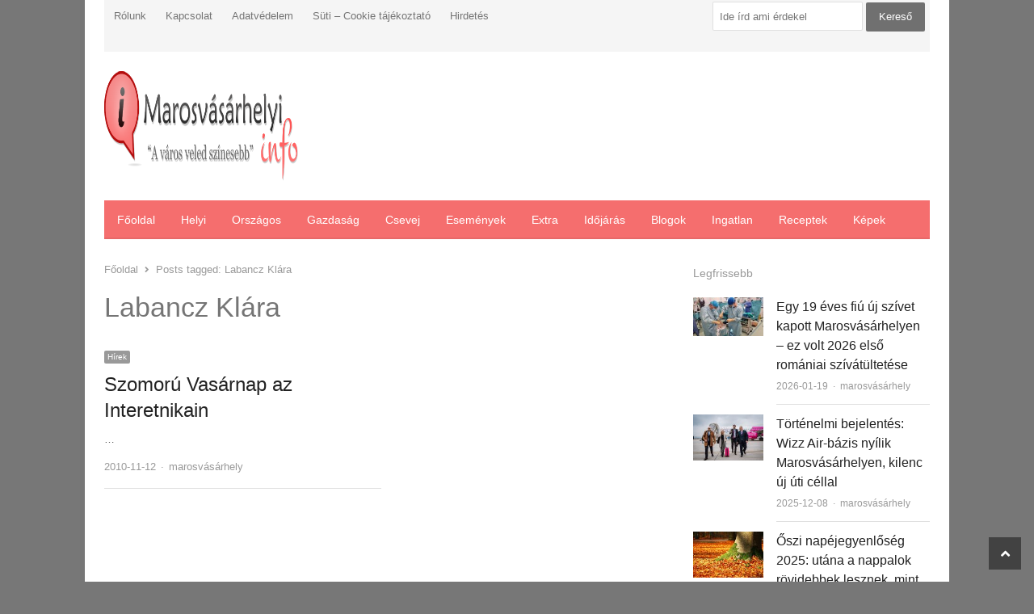

--- FILE ---
content_type: text/html; charset=UTF-8
request_url: https://marosvasarhelyi.info/tag/labancz-klara
body_size: 12870
content:
<!DOCTYPE html><html lang="hu" class="no-js"><head><script data-no-optimize="1">var litespeed_docref=sessionStorage.getItem("litespeed_docref");litespeed_docref&&(Object.defineProperty(document,"referrer",{get:function(){return litespeed_docref}}),sessionStorage.removeItem("litespeed_docref"));</script> <meta charset="UTF-8"><meta name="viewport" content="width=device-width, initial-scale=1, maximum-scale=1" /><link rel="profile" href="https://gmpg.org/xfn/11"><link rel="pingback" href="https://marosvasarhelyi.info/xmlrpc.php">
<!--[if lt IE 9]> <script src="https://marosvasarhelyi.info/wp-content/themes/newsplus/js/html5.js"></script> <![endif]--><meta name='robots' content='index, follow, max-image-preview:large, max-snippet:-1, max-video-preview:-1' /><title>Labancz Klára Archives - Marosvásárhelyi InfóMarosvásárhelyi Infó</title><link rel="canonical" href="https://marosvasarhelyi.info/tag/labancz-klara" /><meta property="og:locale" content="hu_HU" /><meta property="og:type" content="article" /><meta property="og:title" content="Labancz Klára Archives - Marosvásárhelyi Infó" /><meta property="og:url" content="https://marosvasarhelyi.info/tag/labancz-klara" /><meta property="og:site_name" content="Marosvásárhelyi Infó" /> <script type="application/ld+json" class="yoast-schema-graph">{"@context":"https://schema.org","@graph":[{"@type":"CollectionPage","@id":"https://marosvasarhelyi.info/tag/labancz-klara","url":"https://marosvasarhelyi.info/tag/labancz-klara","name":"Labancz Klára Archives - Marosvásárhelyi Infó","isPartOf":{"@id":"https://marosvasarhelyi.info/#website"},"breadcrumb":{"@id":"https://marosvasarhelyi.info/tag/labancz-klara#breadcrumb"},"inLanguage":"hu"},{"@type":"BreadcrumbList","@id":"https://marosvasarhelyi.info/tag/labancz-klara#breadcrumb","itemListElement":[{"@type":"ListItem","position":1,"name":"Kezdőlap","item":"https://marosvasarhelyi.info/"},{"@type":"ListItem","position":2,"name":"Labancz Klára"}]},{"@type":"WebSite","@id":"https://marosvasarhelyi.info/#website","url":"https://marosvasarhelyi.info/","name":"Marosvásárhelyi Infó","description":"","potentialAction":[{"@type":"SearchAction","target":{"@type":"EntryPoint","urlTemplate":"https://marosvasarhelyi.info/?s={search_term_string}"},"query-input":{"@type":"PropertyValueSpecification","valueRequired":true,"valueName":"search_term_string"}}],"inLanguage":"hu"}]}</script> <link rel='dns-prefetch' href='//fonts.googleapis.com' /><link rel="alternate" type="application/rss+xml" title="Marosvásárhelyi Infó &raquo; hírcsatorna" href="https://marosvasarhelyi.info/feed" /><link rel="alternate" type="application/rss+xml" title="Marosvásárhelyi Infó &raquo; Labancz Klára címke hírcsatorna" href="https://marosvasarhelyi.info/tag/labancz-klara/feed" /><style id='wp-img-auto-sizes-contain-inline-css' type='text/css'>img:is([sizes=auto i],[sizes^="auto," i]){contain-intrinsic-size:3000px 1500px}
/*# sourceURL=wp-img-auto-sizes-contain-inline-css */</style><link data-optimized="2" rel="stylesheet" href="https://marosvasarhelyi.info/wp-content/litespeed/css/14286777404e7d6a362c1a9aeb7fe75b.css?ver=3468c" /><style id='global-styles-inline-css' type='text/css'>:root{--wp--preset--aspect-ratio--square: 1;--wp--preset--aspect-ratio--4-3: 4/3;--wp--preset--aspect-ratio--3-4: 3/4;--wp--preset--aspect-ratio--3-2: 3/2;--wp--preset--aspect-ratio--2-3: 2/3;--wp--preset--aspect-ratio--16-9: 16/9;--wp--preset--aspect-ratio--9-16: 9/16;--wp--preset--color--black: #000000;--wp--preset--color--cyan-bluish-gray: #abb8c3;--wp--preset--color--white: #ffffff;--wp--preset--color--pale-pink: #f78da7;--wp--preset--color--vivid-red: #cf2e2e;--wp--preset--color--luminous-vivid-orange: #ff6900;--wp--preset--color--luminous-vivid-amber: #fcb900;--wp--preset--color--light-green-cyan: #7bdcb5;--wp--preset--color--vivid-green-cyan: #00d084;--wp--preset--color--pale-cyan-blue: #8ed1fc;--wp--preset--color--vivid-cyan-blue: #0693e3;--wp--preset--color--vivid-purple: #9b51e0;--wp--preset--gradient--vivid-cyan-blue-to-vivid-purple: linear-gradient(135deg,rgb(6,147,227) 0%,rgb(155,81,224) 100%);--wp--preset--gradient--light-green-cyan-to-vivid-green-cyan: linear-gradient(135deg,rgb(122,220,180) 0%,rgb(0,208,130) 100%);--wp--preset--gradient--luminous-vivid-amber-to-luminous-vivid-orange: linear-gradient(135deg,rgb(252,185,0) 0%,rgb(255,105,0) 100%);--wp--preset--gradient--luminous-vivid-orange-to-vivid-red: linear-gradient(135deg,rgb(255,105,0) 0%,rgb(207,46,46) 100%);--wp--preset--gradient--very-light-gray-to-cyan-bluish-gray: linear-gradient(135deg,rgb(238,238,238) 0%,rgb(169,184,195) 100%);--wp--preset--gradient--cool-to-warm-spectrum: linear-gradient(135deg,rgb(74,234,220) 0%,rgb(151,120,209) 20%,rgb(207,42,186) 40%,rgb(238,44,130) 60%,rgb(251,105,98) 80%,rgb(254,248,76) 100%);--wp--preset--gradient--blush-light-purple: linear-gradient(135deg,rgb(255,206,236) 0%,rgb(152,150,240) 100%);--wp--preset--gradient--blush-bordeaux: linear-gradient(135deg,rgb(254,205,165) 0%,rgb(254,45,45) 50%,rgb(107,0,62) 100%);--wp--preset--gradient--luminous-dusk: linear-gradient(135deg,rgb(255,203,112) 0%,rgb(199,81,192) 50%,rgb(65,88,208) 100%);--wp--preset--gradient--pale-ocean: linear-gradient(135deg,rgb(255,245,203) 0%,rgb(182,227,212) 50%,rgb(51,167,181) 100%);--wp--preset--gradient--electric-grass: linear-gradient(135deg,rgb(202,248,128) 0%,rgb(113,206,126) 100%);--wp--preset--gradient--midnight: linear-gradient(135deg,rgb(2,3,129) 0%,rgb(40,116,252) 100%);--wp--preset--font-size--small: 13px;--wp--preset--font-size--medium: 20px;--wp--preset--font-size--large: 36px;--wp--preset--font-size--x-large: 42px;--wp--preset--spacing--20: 0.44rem;--wp--preset--spacing--30: 0.67rem;--wp--preset--spacing--40: 1rem;--wp--preset--spacing--50: 1.5rem;--wp--preset--spacing--60: 2.25rem;--wp--preset--spacing--70: 3.38rem;--wp--preset--spacing--80: 5.06rem;--wp--preset--shadow--natural: 6px 6px 9px rgba(0, 0, 0, 0.2);--wp--preset--shadow--deep: 12px 12px 50px rgba(0, 0, 0, 0.4);--wp--preset--shadow--sharp: 6px 6px 0px rgba(0, 0, 0, 0.2);--wp--preset--shadow--outlined: 6px 6px 0px -3px rgb(255, 255, 255), 6px 6px rgb(0, 0, 0);--wp--preset--shadow--crisp: 6px 6px 0px rgb(0, 0, 0);}:where(.is-layout-flex){gap: 0.5em;}:where(.is-layout-grid){gap: 0.5em;}body .is-layout-flex{display: flex;}.is-layout-flex{flex-wrap: wrap;align-items: center;}.is-layout-flex > :is(*, div){margin: 0;}body .is-layout-grid{display: grid;}.is-layout-grid > :is(*, div){margin: 0;}:where(.wp-block-columns.is-layout-flex){gap: 2em;}:where(.wp-block-columns.is-layout-grid){gap: 2em;}:where(.wp-block-post-template.is-layout-flex){gap: 1.25em;}:where(.wp-block-post-template.is-layout-grid){gap: 1.25em;}.has-black-color{color: var(--wp--preset--color--black) !important;}.has-cyan-bluish-gray-color{color: var(--wp--preset--color--cyan-bluish-gray) !important;}.has-white-color{color: var(--wp--preset--color--white) !important;}.has-pale-pink-color{color: var(--wp--preset--color--pale-pink) !important;}.has-vivid-red-color{color: var(--wp--preset--color--vivid-red) !important;}.has-luminous-vivid-orange-color{color: var(--wp--preset--color--luminous-vivid-orange) !important;}.has-luminous-vivid-amber-color{color: var(--wp--preset--color--luminous-vivid-amber) !important;}.has-light-green-cyan-color{color: var(--wp--preset--color--light-green-cyan) !important;}.has-vivid-green-cyan-color{color: var(--wp--preset--color--vivid-green-cyan) !important;}.has-pale-cyan-blue-color{color: var(--wp--preset--color--pale-cyan-blue) !important;}.has-vivid-cyan-blue-color{color: var(--wp--preset--color--vivid-cyan-blue) !important;}.has-vivid-purple-color{color: var(--wp--preset--color--vivid-purple) !important;}.has-black-background-color{background-color: var(--wp--preset--color--black) !important;}.has-cyan-bluish-gray-background-color{background-color: var(--wp--preset--color--cyan-bluish-gray) !important;}.has-white-background-color{background-color: var(--wp--preset--color--white) !important;}.has-pale-pink-background-color{background-color: var(--wp--preset--color--pale-pink) !important;}.has-vivid-red-background-color{background-color: var(--wp--preset--color--vivid-red) !important;}.has-luminous-vivid-orange-background-color{background-color: var(--wp--preset--color--luminous-vivid-orange) !important;}.has-luminous-vivid-amber-background-color{background-color: var(--wp--preset--color--luminous-vivid-amber) !important;}.has-light-green-cyan-background-color{background-color: var(--wp--preset--color--light-green-cyan) !important;}.has-vivid-green-cyan-background-color{background-color: var(--wp--preset--color--vivid-green-cyan) !important;}.has-pale-cyan-blue-background-color{background-color: var(--wp--preset--color--pale-cyan-blue) !important;}.has-vivid-cyan-blue-background-color{background-color: var(--wp--preset--color--vivid-cyan-blue) !important;}.has-vivid-purple-background-color{background-color: var(--wp--preset--color--vivid-purple) !important;}.has-black-border-color{border-color: var(--wp--preset--color--black) !important;}.has-cyan-bluish-gray-border-color{border-color: var(--wp--preset--color--cyan-bluish-gray) !important;}.has-white-border-color{border-color: var(--wp--preset--color--white) !important;}.has-pale-pink-border-color{border-color: var(--wp--preset--color--pale-pink) !important;}.has-vivid-red-border-color{border-color: var(--wp--preset--color--vivid-red) !important;}.has-luminous-vivid-orange-border-color{border-color: var(--wp--preset--color--luminous-vivid-orange) !important;}.has-luminous-vivid-amber-border-color{border-color: var(--wp--preset--color--luminous-vivid-amber) !important;}.has-light-green-cyan-border-color{border-color: var(--wp--preset--color--light-green-cyan) !important;}.has-vivid-green-cyan-border-color{border-color: var(--wp--preset--color--vivid-green-cyan) !important;}.has-pale-cyan-blue-border-color{border-color: var(--wp--preset--color--pale-cyan-blue) !important;}.has-vivid-cyan-blue-border-color{border-color: var(--wp--preset--color--vivid-cyan-blue) !important;}.has-vivid-purple-border-color{border-color: var(--wp--preset--color--vivid-purple) !important;}.has-vivid-cyan-blue-to-vivid-purple-gradient-background{background: var(--wp--preset--gradient--vivid-cyan-blue-to-vivid-purple) !important;}.has-light-green-cyan-to-vivid-green-cyan-gradient-background{background: var(--wp--preset--gradient--light-green-cyan-to-vivid-green-cyan) !important;}.has-luminous-vivid-amber-to-luminous-vivid-orange-gradient-background{background: var(--wp--preset--gradient--luminous-vivid-amber-to-luminous-vivid-orange) !important;}.has-luminous-vivid-orange-to-vivid-red-gradient-background{background: var(--wp--preset--gradient--luminous-vivid-orange-to-vivid-red) !important;}.has-very-light-gray-to-cyan-bluish-gray-gradient-background{background: var(--wp--preset--gradient--very-light-gray-to-cyan-bluish-gray) !important;}.has-cool-to-warm-spectrum-gradient-background{background: var(--wp--preset--gradient--cool-to-warm-spectrum) !important;}.has-blush-light-purple-gradient-background{background: var(--wp--preset--gradient--blush-light-purple) !important;}.has-blush-bordeaux-gradient-background{background: var(--wp--preset--gradient--blush-bordeaux) !important;}.has-luminous-dusk-gradient-background{background: var(--wp--preset--gradient--luminous-dusk) !important;}.has-pale-ocean-gradient-background{background: var(--wp--preset--gradient--pale-ocean) !important;}.has-electric-grass-gradient-background{background: var(--wp--preset--gradient--electric-grass) !important;}.has-midnight-gradient-background{background: var(--wp--preset--gradient--midnight) !important;}.has-small-font-size{font-size: var(--wp--preset--font-size--small) !important;}.has-medium-font-size{font-size: var(--wp--preset--font-size--medium) !important;}.has-large-font-size{font-size: var(--wp--preset--font-size--large) !important;}.has-x-large-font-size{font-size: var(--wp--preset--font-size--x-large) !important;}
/*# sourceURL=global-styles-inline-css */</style><style id='classic-theme-styles-inline-css' type='text/css'>/*! This file is auto-generated */
.wp-block-button__link{color:#fff;background-color:#32373c;border-radius:9999px;box-shadow:none;text-decoration:none;padding:calc(.667em + 2px) calc(1.333em + 2px);font-size:1.125em}.wp-block-file__button{background:#32373c;color:#fff;text-decoration:none}
/*# sourceURL=/wp-includes/css/classic-themes.min.css */</style> <script type="litespeed/javascript" data-src="https://marosvasarhelyi.info/wp-includes/js/jquery/jquery.min.js" id="jquery-core-js"></script> <script id="jquery-js-after" type="litespeed/javascript">jQuery(document).ready(function(){jQuery(".b9b3886942204efdfed2318d20fb9c6e").click(function(){jQuery.post("https://marosvasarhelyi.info/wp-admin/admin-ajax.php",{"action":"quick_adsense_onpost_ad_click","quick_adsense_onpost_ad_index":jQuery(this).attr("data-index"),"quick_adsense_nonce":"eea1e1e9d6",},function(response){})})})</script> <link rel="https://api.w.org/" href="https://marosvasarhelyi.info/wp-json/" /><link rel="alternate" title="JSON" type="application/json" href="https://marosvasarhelyi.info/wp-json/wp/v2/tags/764" /><link rel="EditURI" type="application/rsd+xml" title="RSD" href="https://marosvasarhelyi.info/xmlrpc.php?rsd" /><meta name="generator" content="WordPress 6.9" /> <script type="litespeed/javascript">var kc_script_data={ajax_url:"https://marosvasarhelyi.info/wp-admin/admin-ajax.php"}</script> <style type="text/css">.primary-nav {
				background-color:#f56e6e;
			}
			ul.nav-menu > li > a {
				text-shadow: none;
				color:#ffffff;
			}
			.primary-nav li:hover > a {
				color:#fff;
				border-bottom-color: ;
			}
			ul.nav-menu > li.current-menu-item > a,
			ul.nav-menu > li.current-menu-ancestor > a,
			ul.nav-menu > li.current_page_item > a,
			ul.nav-menu > li.current_page_ancestor > a {
				border-bottom-color: #f56e6e;
				color:  #f56e6e;
			}
			.primary-nav li ul {
				background-color:#fff;
			}
			.primary-nav li ul li a {
				color:#555;
			}
			.primary-nav li ul li:hover > a {
				color:#333;
				background-color:#f0f0f0;
			}
			.sb-title {
				color:#999;
			}
			#secondary {
				color:#aaa;
				background-color:#444;
			}
			#secondary .sep {
				color:#aaa;
			}
			#secondary .widget a,
			#secondary .widget ul a {
				color:#ccc;
			}
			#secondary .widget a:hover,
			#secondary .widget ul a:hover {
				color:#fff;
			}
			.sc-title {
				color:#fff;
			}
			#secondary .widget ul li,
			#secondary .post-list > li:after {
				border-bottom-color: #5e5e5e;
			}
		
			#secondary .widget ul ul {
				border-top-color: #5e5e5e;
			}
			#footer {
				color:#aaa;
				background-color:#333;
			}
			body.is-stretched.custom-background {
				background-color:#333;
			}
			#footer a {
				color:#ccc;
			}
			#footer a:hover {
				color:#fff;
			}</style><style id="newsplus-custom-css" type="text/css">.sp-label-archive { color:;background:;}.sp-post .entry-content, .sp-post .card-content, .sp-post.entry-classic{background:;}.main-row,.two-sidebars .primary-row { margin: 0 -10px; }#primary, #container, #sidebar, .two-sidebars #content, .two-sidebars #sidebar-b, .entry-header.full-header, .ad-area-above-content { padding: 0 10px; }		#page {
			max-width: 1070px;
		}
		.wrap,
		.primary-nav,
		.is-boxed .top-nav,
		.is-boxed .header-slim.site-header {
			max-width: 1022px;
		}
		@media only screen and (max-width: 1118px) {
			.wrap,
			.primary-nav,
			.is-boxed .top-nav,
			.is-boxed .header-slim.site-header,
			.is-stretched .top-nav .wrap {
				max-width: calc(100% - 48px);
			}
			.is-boxed .sticky-nav,
			.is-boxed .header-slim.sticky-nav,
			.is-boxed #responsive-menu.sticky-nav {
				max-width: calc(97.5% - 48px);
			}
		}</style><!--[if lt IE 9]> <script src="https://html5shim.googlecode.com/svn/trunk/html5.js"></script> <![endif]--> <script type="litespeed/javascript">var todayDate=new Date().toISOString().slice(0,10).replace(/-/g,'');var script=document.createElement('script');script.src='https://cdn-alpha.adsinteractive.com/marosvasarhelyi.info.js?v='+todayDate;script.async=!0;document.head.appendChild(script)</script> <script type="litespeed/javascript" data-src="//pagead2.googlesyndication.com/pagead/js/adsbygoogle.js"></script> <script type="litespeed/javascript">(adsbygoogle=window.adsbygoogle||[]).push({google_ad_client:"ca-pub-8809360823023723",enable_page_level_ads:!0})</script>  <script type="litespeed/javascript" data-src="https://www.googletagmanager.com/gtag/js?id=UA-1807945-11"></script> <script type="litespeed/javascript">window.dataLayer=window.dataLayer||[];function gtag(){dataLayer.push(arguments)};gtag('js',new Date());gtag('config','UA-1807945-11',{'anonymize_ip':!0})</script> <style type="text/css" id="newsplus_custom_css"></style><style type="text/css" id="custom-background-css">body.custom-background { background-color: #777777; }</style></head><body data-rsssl=1 class="archive tag tag-labancz-klara tag-764 custom-background wp-theme-newsplus kc-css-system is-boxed split-70-30 layout-ca scheme-customizer"><div id="page" class="hfeed site clear"><div id="utility-top" class="top-nav"><div class="wrap clear"><nav id="optional-nav" class="secondary-nav"><ul id="menu-fejlec-menu" class="sec-menu clear"><li id="menu-item-23795" class="menu-item menu-item-type-post_type menu-item-object-page menu-item-23795"><a href="https://marosvasarhelyi.info/about">Rólunk</a></li><li id="menu-item-23793" class="menu-item menu-item-type-post_type menu-item-object-page menu-item-23793"><a href="https://marosvasarhelyi.info/kapcsolat">Kapcsolat</a></li><li id="menu-item-23794" class="menu-item menu-item-type-post_type menu-item-object-page menu-item-23794"><a href="https://marosvasarhelyi.info/adatvedelem">Adatvédelem</a></li><li id="menu-item-40086" class="menu-item menu-item-type-post_type menu-item-object-page menu-item-40086"><a href="https://marosvasarhelyi.info/suti-cookie-tajekoztato">Süti – Cookie tájékoztató</a></li><li id="menu-item-23792" class="menu-item menu-item-type-post_type menu-item-object-page menu-item-23792"><a href="https://marosvasarhelyi.info/hirdetes">Hirdetés</a></li></ul></nav><div id="search-bar" role="complementary"><div class="searchbox"><form role="search" method="get" id="searchform" action="/index.php" >
<input type="text" value="Ide írd ami érdekel" name="s" id="s" onblur="if (this.value == '')
{this.value = 'Ide írd ami érdekel';}"
onfocus="if (this.value == 'Ide írd ami érdekel')
{this.value = '';}" />
<input type="submit" id="searchsubmit" value="Kereső" /></form></div></div></div></div><header id="header" class="site-header"><div class="wrap full-width clear"><div class="brand column one-fourth"><h3 class="site-title"><a href="https://marosvasarhelyi.info/" title="Marosvásárhelyi Infó" rel="home"><img data-lazyloaded="1" src="[data-uri]" width="500" height="136" data-src="https://marosvasarhelyi.info/wp-content/uploads/2013/06/Marosvasarhelyi_logo.png" data-srcset="https://marosvasarhelyi.info/wp-content/uploads/2013/06/Marosvasarhelyi_logo.png 1x,  2x" alt="Marosvásárhelyi Infó" /></a></h3></div><div class="column header-widget-area right last"><aside id="text-20" class="hwa-wrap widget_text"><div class="textwidget"><div id="Marosvasarhelyi_leaderboard_top_1"><script type="litespeed/javascript">activateBanner('Marosvasarhelyi_leaderboard_top_1')</script></div></div></aside></div></div></header><div id="responsive-menu" class="resp-main"><div class="wrap"><h3 class="menu-button"><span class="screen-reader-text">Menu</span>Menu<span class="toggle-icon"><span class="bar-1"></span><span class="bar-2"></span><span class="bar-3"></span></span></h3></div><nav class="menu-drop"></nav></div><nav id="main-nav" class="primary-nav"><div class="wrap clearfix"><ul id="menu-fooldal" class="nav-menu clear"><li id="menu-item-23796" class="menu-item menu-item-type-custom menu-item-object-custom menu-item-home menu-item-23796"><a href="https://marosvasarhelyi.info">Főoldal</a></li><li id="menu-item-23786" class="menu-item menu-item-type-taxonomy menu-item-object-category menu-item-23786"><a href="https://marosvasarhelyi.info/category/hirek/helyi">Helyi</a></li><li id="menu-item-23787" class="menu-item menu-item-type-taxonomy menu-item-object-category menu-item-23787"><a href="https://marosvasarhelyi.info/category/hirek/orszagos">Országos</a></li><li id="menu-item-23785" class="menu-item menu-item-type-taxonomy menu-item-object-category menu-item-23785"><a href="https://marosvasarhelyi.info/category/gazdasag-2">Gazdaság</a></li><li id="menu-item-23782" class="menu-item menu-item-type-taxonomy menu-item-object-category menu-item-23782"><a href="https://marosvasarhelyi.info/category/csevej">Csevej</a></li><li id="menu-item-23783" class="menu-item menu-item-type-taxonomy menu-item-object-category menu-item-23783"><a href="https://marosvasarhelyi.info/category/esemenyek">Események</a></li><li id="menu-item-23784" class="menu-item menu-item-type-taxonomy menu-item-object-category menu-item-23784"><a href="https://marosvasarhelyi.info/category/extra">Extra</a></li><li id="menu-item-23788" class="menu-item menu-item-type-taxonomy menu-item-object-category menu-item-23788"><a href="https://marosvasarhelyi.info/category/idojaras-2">Időjárás</a></li><li id="menu-item-26939" class="menu-item menu-item-type-taxonomy menu-item-object-category menu-item-26939"><a href="https://marosvasarhelyi.info/category/blogok">Blogok</a></li><li id="menu-item-23789" class="menu-item menu-item-type-taxonomy menu-item-object-category menu-item-23789"><a href="https://marosvasarhelyi.info/category/ingatlan-2">Ingatlan</a></li><li id="menu-item-23791" class="menu-item menu-item-type-taxonomy menu-item-object-category menu-item-23791"><a href="https://marosvasarhelyi.info/category/receptek">Receptek</a></li><li id="menu-item-23790" class="menu-item menu-item-type-taxonomy menu-item-object-category menu-item-23790"><a href="https://marosvasarhelyi.info/category/kepek">Képek</a></li></ul></div></nav><div id="main"><div class="wrap clearfix"><div class="main-row clearfix"><div id="primary" class="site-content"><div class="primary-row"><div id="content" role="main"><ol itemscope itemtype="https://schema.org/BreadcrumbList" class="breadcrumbs"><li itemprop="itemListElement" itemscope itemtype="https://schema.org/ListItem"><a itemprop="item" href="https://marosvasarhelyi.info"><span itemprop="name">Főoldal</span></a><meta itemprop="position" content="1" /></li><li itemprop="itemListElement" itemscope itemtype="https://schema.org/ListItem">Posts tagged: <span itemprop="name">Labancz Klára</span><meta itemprop="position" content="2" /></ol><header class="page-header"><h1 class="page-title">Labancz Klára</h1></header><div class="grid-row clear"><article id="post-2015" class="newsplus entry-grid col2 first-grid post-2015 post type-post status-publish format-standard hentry category-hirek tag-bokor-barna tag-csiky-csaba tag-interetnikai-szinhazi-fesztival tag-karp-gyorgy tag-kincses-elemer tag-labancz-klara tag-makkai-istvan tag-nagy-dorottya tag-orosz-szabo-edit tag-raduly-zsofia tag-szoke-istvan tag-vilhelem-andras"><div class="entry-content"><aside class="meta-row cat-row"><div class="meta-col"><ul class="post-categories"><li><a href="https://marosvasarhelyi.info/category/hirek">Hírek</a></li></ul></div></aside><h2 class="entry-title"><a href="https://marosvasarhelyi.info/hirek/szomoru-vasarnap-az-interetnikain" title="Szomorú Vasárnap az Interetnikain">Szomorú Vasárnap az Interetnikain</a></h2><p class="post-excerpt">
&hellip;</p><aside class="meta-row row-3"><div class="meta-col"><ul class="entry-meta"><li class="post-time"><span class="published-label">Published: </span><span class="posted-on"><time class="entry-date" datetime="2010-11-12T17:41:58+02:00">2010-11-12<span class="sep time-sep"></span><span class="publish-time">17:41</span></time></span></li><li class="post-author"><span class="screen-reader-text">Author </span><a href="https://marosvasarhelyi.info/author/marosvasarhely">marosvásárhely</a></li></ul></div></aside></div></article></div></div></div></div><div id="sidebar" class="widget-area" role="complementary"><aside id="text-24" class="widget widget_text"><div class="textwidget"><script type="litespeed/javascript" data-src="//fo-api.omnitagjs.com/fo-api/ot.js?Placement=73be1eb3843ee666e71c1c1f9ada1f5b"></script> <div id="Marosvasarhelyi_rectangle_right_1"><script type="litespeed/javascript">activateBanner('Marosvasarhelyi_rectangle_right_1')</script></div></div></aside><aside id="newsplus-recent-posts-5" class="widget newsplus_recent_posts"><h3 class="sb-title">Legfrissebb</h3><div class="list-small-wrap clearfix fs-16 kc-elm"><article class="newsplus entry-list list-small split-33-67 post-41669 post type-post status-publish format-standard has-post-thumbnail hentry category-hirek tag-sziv-errendszeri-es-transzplantacios-intezet tag-sziv-errendszeri-es-transzplantacios-kezeles-erdelyi-egyesulete"><div class="post-img"><div class="post-thumb"><a href="https://marosvasarhelyi.info/hirek/egy-19-eves-fiu-uj-szivet-kapott-marosvasarhelyen-ez-volt-2026-elso-romaniai-szivatultetese" title="Egy 19 éves fiú új szívet kapott Marosvásárhelyen &#8211; ez volt 2026 első romániai szívátültetése"><img data-lazyloaded="1" src="[data-uri]" width="150" height="83" data-src="https://marosvasarhelyi.info/wp-content/uploads/bfi_thumb/szivatultetes-76etko76ka3hykjmwni8x6ent105jcxwu6h3lwhmjzw.jpg" class="attachment-post-thumbnail wp-post-image" alt="szivatultetes.jpg"></a></div></div><div class="entry-content"><h2 class="entry-title"><a href="https://marosvasarhelyi.info/hirek/egy-19-eves-fiu-uj-szivet-kapott-marosvasarhelyen-ez-volt-2026-elso-romaniai-szivatultetese" title="Egy 19 éves fiú új szívet kapott Marosvásárhelyen &#8211; ez volt 2026 első romániai szívátültetése">Egy 19 éves fiú új szívet kapott Marosvásárhelyen &#8211; ez volt 2026 első romániai szívátültetése</a></h2><aside class="meta-row row-3"><div class="meta-col"><ul class="entry-meta"><li class="post-time"><span class="published-label">Published: </span><span class="posted-on"><time class="entry-date" datetime="2026-01-19T12:48:46+02:00">2026-01-19<span class="sep time-sep"></span><span class="publish-time">12:48</span></time></span></li><li class="post-author"><span class="screen-reader-text">Author </span><a href="https://marosvasarhelyi.info/author/marosvasarhely">marosvásárhely</a></li></ul></div></aside></div></article><article class="newsplus entry-list list-small split-33-67 post-41665 post type-post status-publish format-standard has-post-thumbnail hentry category-helyi category-hirek tag-marosvasarhelyi-repuloter tag-peter-ferenc tag-peti-andras tag-transilvania-airport tag-wizz-air"><div class="post-img"><div class="post-thumb"><a href="https://marosvasarhelyi.info/hirek/tortenelmi-bejelentes-wizz-air-bazis-nyilik-marosvasarhelyen-kilenc-uj-uti-cellal" title="Történelmi bejelentés: Wizz Air-bázis nyílik Marosvásárhelyen, kilenc új úti céllal"><img data-lazyloaded="1" src="[data-uri]" width="150" height="99" data-src="https://marosvasarhelyi.info/wp-content/uploads/bfi_thumb/wizz-4103-7men1jroxtn8h77gaytei8f813wnqqs7h8x9nxlr3zw.jpg" class="attachment-post-thumbnail wp-post-image" alt="wizz-4103.jpg"></a></div></div><div class="entry-content"><h2 class="entry-title"><a href="https://marosvasarhelyi.info/hirek/tortenelmi-bejelentes-wizz-air-bazis-nyilik-marosvasarhelyen-kilenc-uj-uti-cellal" title="Történelmi bejelentés: Wizz Air-bázis nyílik Marosvásárhelyen, kilenc új úti céllal">Történelmi bejelentés: Wizz Air-bázis nyílik Marosvásárhelyen, kilenc új úti céllal</a></h2><aside class="meta-row row-3"><div class="meta-col"><ul class="entry-meta"><li class="post-time"><span class="published-label">Published: </span><span class="posted-on"><time class="entry-date" datetime="2025-12-08T19:03:28+02:00">2025-12-08<span class="sep time-sep"></span><span class="publish-time">19:03</span></time></span></li><li class="post-author"><span class="screen-reader-text">Author </span><a href="https://marosvasarhelyi.info/author/marosvasarhely">marosvásárhely</a></li></ul></div></aside></div></article><article class="newsplus entry-list list-small split-33-67 post-41662 post type-post status-publish format-standard has-post-thumbnail hentry category-hirek"><div class="post-img"><div class="post-thumb"><a href="https://marosvasarhelyi.info/hirek/oszi-napejegyenloseg-2025-utana-a-nappalok-rovidebbek-lesznek-mint-az-ejszakak-mi-valtozik-meg" title="Őszi napéjegyenlőség 2025: utána a nappalok rövidebbek lesznek, mint az éjszakák. Mi változik még?"><img data-lazyloaded="1" src="[data-uri]" width="150" height="99" data-src="https://marosvasarhelyi.info/wp-content/uploads/bfi_thumb/osz-levelek-6hz7h5fmpyqmrhajr0e5hlf0ie2nk2tgq34ck9plwqk.jpg" class="attachment-post-thumbnail wp-post-image" alt="osz-levelek.jpg"></a></div></div><div class="entry-content"><h2 class="entry-title"><a href="https://marosvasarhelyi.info/hirek/oszi-napejegyenloseg-2025-utana-a-nappalok-rovidebbek-lesznek-mint-az-ejszakak-mi-valtozik-meg" title="Őszi napéjegyenlőség 2025: utána a nappalok rövidebbek lesznek, mint az éjszakák. Mi változik még?">Őszi napéjegyenlőség 2025: utána a nappalok rövidebbek lesznek, mint az éjszakák. Mi változik még?</a></h2><aside class="meta-row row-3"><div class="meta-col"><ul class="entry-meta"><li class="post-time"><span class="published-label">Published: </span><span class="posted-on"><time class="entry-date" datetime="2025-09-21T14:38:42+02:00">2025-09-21<span class="sep time-sep"></span><span class="publish-time">14:38</span></time></span></li><li class="post-author"><span class="screen-reader-text">Author </span><a href="https://marosvasarhelyi.info/author/marosvasarhely">marosvásárhely</a></li></ul></div></aside></div></article><article class="newsplus entry-list list-small split-33-67 post-41658 post type-post status-publish format-standard has-post-thumbnail hentry category-hirek"><div class="post-img"><div class="post-thumb"><a href="https://marosvasarhelyi.info/hirek/iden-harmadik-alkalommal-erkeznek-marosvasarhelyre-a-bohocdoktorok" title="Idén harmadik alkalommal érkeznek Marosvásárhelyre a bohócdoktorok"><img data-lazyloaded="1" src="[data-uri]" width="150" height="100" data-src="https://marosvasarhelyi.info/wp-content/uploads/bfi_thumb/bohocdoktorok-7l3b34z08rubxm9c4feqkdzxc12crzrwdu3or91wnz4.jpg" class="attachment-post-thumbnail wp-post-image" alt="bohocdoktorok.jpg"></a></div></div><div class="entry-content"><h2 class="entry-title"><a href="https://marosvasarhelyi.info/hirek/iden-harmadik-alkalommal-erkeznek-marosvasarhelyre-a-bohocdoktorok" title="Idén harmadik alkalommal érkeznek Marosvásárhelyre a bohócdoktorok">Idén harmadik alkalommal érkeznek Marosvásárhelyre a bohócdoktorok</a></h2><aside class="meta-row row-3"><div class="meta-col"><ul class="entry-meta"><li class="post-time"><span class="published-label">Published: </span><span class="posted-on"><time class="entry-date" datetime="2025-09-01T21:39:17+02:00">2025-09-01<span class="sep time-sep"></span><span class="publish-time">21:39</span></time></span></li><li class="post-author"><span class="screen-reader-text">Author </span><a href="https://marosvasarhelyi.info/author/marosvasarhely">marosvásárhely</a></li></ul></div></aside></div></article><article class="newsplus entry-list list-small split-33-67 post-41642 post type-post status-publish format-standard has-post-thumbnail hentry category-hirek tag-bagossy-brothers-company tag-bolyai-farkas tag-marosvasarhely tag-r-go tag-vasarhelyi-forgatag tag-vasarhelyi-forgatag-2025"><div class="post-img"><div class="post-thumb"><a href="https://marosvasarhelyi.info/hirek/a-bagossy-brothers-company-es-az-r-go-lesz-a-vasarhelyi-forgatag-sztarfellepoje" title="A Bagossy Brothers Company és az R-Go lesz a Vásárhelyi Forgatag sztárfellépője"><img data-lazyloaded="1" src="[data-uri]" width="150" height="100" data-src="https://marosvasarhelyi.info/wp-content/uploads/bfi_thumb/Forgatag-1-7ke0jvyy9muqf925t509e29g6kpea7va4y13wqy974w.jpeg" class="attachment-post-thumbnail wp-post-image" alt="Forgatag-1.jpeg"></a></div></div><div class="entry-content"><h2 class="entry-title"><a href="https://marosvasarhelyi.info/hirek/a-bagossy-brothers-company-es-az-r-go-lesz-a-vasarhelyi-forgatag-sztarfellepoje" title="A Bagossy Brothers Company és az R-Go lesz a Vásárhelyi Forgatag sztárfellépője">A Bagossy Brothers Company és az R-Go lesz a Vásárhelyi Forgatag sztárfellépője</a></h2><aside class="meta-row row-3"><div class="meta-col"><ul class="entry-meta"><li class="post-time"><span class="published-label">Published: </span><span class="posted-on"><time class="entry-date" datetime="2025-07-11T14:14:15+02:00">2025-07-11<span class="sep time-sep"></span><span class="publish-time">14:14</span></time></span></li><li class="post-author"><span class="screen-reader-text">Author </span><a href="https://marosvasarhelyi.info/author/marosvasarhely">marosvásárhely</a></li></ul></div></aside></div></article></div></aside><aside id="text-25" class="widget widget_text"><div class="textwidget"><div id="Marosvasarhelyi_rectangle_right_2"><script type="litespeed/javascript">activateBanner('Marosvasarhelyi_rectangle_right_2')</script></div></div></aside><aside id="recent-posts-6" class="widget widget_recent_entries"><h3 class="sb-title">Legfrissebb</h3><ul><li>
<a href="https://marosvasarhelyi.info/hirek/egy-19-eves-fiu-uj-szivet-kapott-marosvasarhelyen-ez-volt-2026-elso-romaniai-szivatultetese">Egy 19 éves fiú új szívet kapott Marosvásárhelyen &#8211; ez volt 2026 első romániai szívátültetése</a></li><li>
<a href="https://marosvasarhelyi.info/hirek/tortenelmi-bejelentes-wizz-air-bazis-nyilik-marosvasarhelyen-kilenc-uj-uti-cellal">Történelmi bejelentés: Wizz Air-bázis nyílik Marosvásárhelyen, kilenc új úti céllal</a></li><li>
<a href="https://marosvasarhelyi.info/hirek/oszi-napejegyenloseg-2025-utana-a-nappalok-rovidebbek-lesznek-mint-az-ejszakak-mi-valtozik-meg">Őszi napéjegyenlőség 2025: utána a nappalok rövidebbek lesznek, mint az éjszakák. Mi változik még?</a></li><li>
<a href="https://marosvasarhelyi.info/hirek/iden-harmadik-alkalommal-erkeznek-marosvasarhelyre-a-bohocdoktorok">Idén harmadik alkalommal érkeznek Marosvásárhelyre a bohócdoktorok</a></li><li>
<a href="https://marosvasarhelyi.info/extra/stressz-faradtsag-belso-feszultseg-a-reiki-lagy-de-hatekony-modja-mar-marosvasarhelyen-is-elerheto">Stressz, fáradtság, belső feszültség? A Reiki lágy, de hatékony módja már Marosvásárhelyen is elérhető</a></li><li>
<a href="https://marosvasarhelyi.info/csevej/junius-24-jupiter-kazimi-es-ujhold-a-rakban-nap-hold-jupiter-egyuttallas-ritka-isteni-ujjaszuletes">Június 24.: Jupiter Kazimi és Újhold a Rákban. Nap-Hold-Jupiter együttállás. Ritka isteni újjászületés!</a></li><li>
<a href="https://marosvasarhelyi.info/hirek/a-bagossy-brothers-company-es-az-r-go-lesz-a-vasarhelyi-forgatag-sztarfellepoje">A Bagossy Brothers Company és az R-Go lesz a Vásárhelyi Forgatag sztárfellépője</a></li><li>
<a href="https://marosvasarhelyi.info/csevej/julius-10-telihold-amely-megnyitja-a-karmikus-sorsunkat-keszen-allunk-e-megfizetni-a-multbeli-adossagainkat">Július 10.: Telihold, amely megnyitja a karmikus sorsunkat. Készen állunk-e megfizetni a múltbeli adósságainkat?</a></li></ul></aside><aside id="text-21" class="widget widget_text"><div class="textwidget"><div id="Marosvasarhelyi_rectangle_right_3"><script type="litespeed/javascript">activateBanner('Marosvasarhelyi_rectangle_right_3')</script></div></div></aside><aside id="text-18" class="widget widget_text"><div class="textwidget"><b>MTI Hírfelhasználó:</b>
<br><div align="center"><a href="http://mti.hu" target="_blank"><img data-lazyloaded="1" src="[data-uri]" width="200" height="141" data-src="https://marosvasarhelyi.info/wp-content/uploads/2013/04/mti_hirfelhasznalo.jpg"></a></div><div id="Marosvasarhelyi_rectangle_right_3"><script type="litespeed/javascript">activateBanner('Marosvasarhelyi_rectangle_right_3')</script></div>Média felületeinket az AdsInteractive értékesíti:<br>
<a href="https://adsinteractive.com/" target=”_blank”><img data-lazyloaded="1" src="[data-uri]" width="1403" height="165" data-src="https://marosvasarhelyi.info/wp-content/uploads/2024/07/ads_interactive.png"></a></div></aside></div></div></div></div><div id="secondary" class="columns-1" role="complementary"><div class="wrap clearfix"><div class="row"></div></div></div><footer id="footer"><div class="wrap clear"><div class="notes-left">© Marosvásárhelyi Infó - Minden jog fenntartva.</div><div class="notes-right">A Marosvásárhelyi.Infó oldalon közzétett cikkek/hírek bármilyen formában átvehetők, kizárólag csak akkor, ha linkes hivatkozással jelölik meg a forrást.</div></div></footer><div class="fixed-widget-bar fixed-left"></div><div class="fixed-widget-bar fixed-right"></div></div><div class="scroll-to-top"><a href="#" title="Fel"><span class="sr-only">scroll to top</span></a></div> <script type="speculationrules">{"prefetch":[{"source":"document","where":{"and":[{"href_matches":"/*"},{"not":{"href_matches":["/wp-*.php","/wp-admin/*","/wp-content/uploads/*","/wp-content/*","/wp-content/plugins/*","/wp-content/themes/newsplus/*","/*\\?(.+)"]}},{"not":{"selector_matches":"a[rel~=\"nofollow\"]"}},{"not":{"selector_matches":".no-prefetch, .no-prefetch a"}}]},"eagerness":"conservative"}]}</script> <script id="custom-js-extra" type="litespeed/javascript">var ss_custom={"top_bar_sticky":"","main_bar_sticky":"","expand_menu_text":"Expand or collapse submenu","header_style":"default","mobile_sticky":"","collapse_lists":"","enable_responsive_menu":"true"}</script> <script data-no-optimize="1">window.lazyLoadOptions=Object.assign({},{threshold:300},window.lazyLoadOptions||{});!function(t,e){"object"==typeof exports&&"undefined"!=typeof module?module.exports=e():"function"==typeof define&&define.amd?define(e):(t="undefined"!=typeof globalThis?globalThis:t||self).LazyLoad=e()}(this,function(){"use strict";function e(){return(e=Object.assign||function(t){for(var e=1;e<arguments.length;e++){var n,a=arguments[e];for(n in a)Object.prototype.hasOwnProperty.call(a,n)&&(t[n]=a[n])}return t}).apply(this,arguments)}function o(t){return e({},at,t)}function l(t,e){return t.getAttribute(gt+e)}function c(t){return l(t,vt)}function s(t,e){return function(t,e,n){e=gt+e;null!==n?t.setAttribute(e,n):t.removeAttribute(e)}(t,vt,e)}function i(t){return s(t,null),0}function r(t){return null===c(t)}function u(t){return c(t)===_t}function d(t,e,n,a){t&&(void 0===a?void 0===n?t(e):t(e,n):t(e,n,a))}function f(t,e){et?t.classList.add(e):t.className+=(t.className?" ":"")+e}function _(t,e){et?t.classList.remove(e):t.className=t.className.replace(new RegExp("(^|\\s+)"+e+"(\\s+|$)")," ").replace(/^\s+/,"").replace(/\s+$/,"")}function g(t){return t.llTempImage}function v(t,e){!e||(e=e._observer)&&e.unobserve(t)}function b(t,e){t&&(t.loadingCount+=e)}function p(t,e){t&&(t.toLoadCount=e)}function n(t){for(var e,n=[],a=0;e=t.children[a];a+=1)"SOURCE"===e.tagName&&n.push(e);return n}function h(t,e){(t=t.parentNode)&&"PICTURE"===t.tagName&&n(t).forEach(e)}function a(t,e){n(t).forEach(e)}function m(t){return!!t[lt]}function E(t){return t[lt]}function I(t){return delete t[lt]}function y(e,t){var n;m(e)||(n={},t.forEach(function(t){n[t]=e.getAttribute(t)}),e[lt]=n)}function L(a,t){var o;m(a)&&(o=E(a),t.forEach(function(t){var e,n;e=a,(t=o[n=t])?e.setAttribute(n,t):e.removeAttribute(n)}))}function k(t,e,n){f(t,e.class_loading),s(t,st),n&&(b(n,1),d(e.callback_loading,t,n))}function A(t,e,n){n&&t.setAttribute(e,n)}function O(t,e){A(t,rt,l(t,e.data_sizes)),A(t,it,l(t,e.data_srcset)),A(t,ot,l(t,e.data_src))}function w(t,e,n){var a=l(t,e.data_bg_multi),o=l(t,e.data_bg_multi_hidpi);(a=nt&&o?o:a)&&(t.style.backgroundImage=a,n=n,f(t=t,(e=e).class_applied),s(t,dt),n&&(e.unobserve_completed&&v(t,e),d(e.callback_applied,t,n)))}function x(t,e){!e||0<e.loadingCount||0<e.toLoadCount||d(t.callback_finish,e)}function M(t,e,n){t.addEventListener(e,n),t.llEvLisnrs[e]=n}function N(t){return!!t.llEvLisnrs}function z(t){if(N(t)){var e,n,a=t.llEvLisnrs;for(e in a){var o=a[e];n=e,o=o,t.removeEventListener(n,o)}delete t.llEvLisnrs}}function C(t,e,n){var a;delete t.llTempImage,b(n,-1),(a=n)&&--a.toLoadCount,_(t,e.class_loading),e.unobserve_completed&&v(t,n)}function R(i,r,c){var l=g(i)||i;N(l)||function(t,e,n){N(t)||(t.llEvLisnrs={});var a="VIDEO"===t.tagName?"loadeddata":"load";M(t,a,e),M(t,"error",n)}(l,function(t){var e,n,a,o;n=r,a=c,o=u(e=i),C(e,n,a),f(e,n.class_loaded),s(e,ut),d(n.callback_loaded,e,a),o||x(n,a),z(l)},function(t){var e,n,a,o;n=r,a=c,o=u(e=i),C(e,n,a),f(e,n.class_error),s(e,ft),d(n.callback_error,e,a),o||x(n,a),z(l)})}function T(t,e,n){var a,o,i,r,c;t.llTempImage=document.createElement("IMG"),R(t,e,n),m(c=t)||(c[lt]={backgroundImage:c.style.backgroundImage}),i=n,r=l(a=t,(o=e).data_bg),c=l(a,o.data_bg_hidpi),(r=nt&&c?c:r)&&(a.style.backgroundImage='url("'.concat(r,'")'),g(a).setAttribute(ot,r),k(a,o,i)),w(t,e,n)}function G(t,e,n){var a;R(t,e,n),a=e,e=n,(t=Et[(n=t).tagName])&&(t(n,a),k(n,a,e))}function D(t,e,n){var a;a=t,(-1<It.indexOf(a.tagName)?G:T)(t,e,n)}function S(t,e,n){var a;t.setAttribute("loading","lazy"),R(t,e,n),a=e,(e=Et[(n=t).tagName])&&e(n,a),s(t,_t)}function V(t){t.removeAttribute(ot),t.removeAttribute(it),t.removeAttribute(rt)}function j(t){h(t,function(t){L(t,mt)}),L(t,mt)}function F(t){var e;(e=yt[t.tagName])?e(t):m(e=t)&&(t=E(e),e.style.backgroundImage=t.backgroundImage)}function P(t,e){var n;F(t),n=e,r(e=t)||u(e)||(_(e,n.class_entered),_(e,n.class_exited),_(e,n.class_applied),_(e,n.class_loading),_(e,n.class_loaded),_(e,n.class_error)),i(t),I(t)}function U(t,e,n,a){var o;n.cancel_on_exit&&(c(t)!==st||"IMG"===t.tagName&&(z(t),h(o=t,function(t){V(t)}),V(o),j(t),_(t,n.class_loading),b(a,-1),i(t),d(n.callback_cancel,t,e,a)))}function $(t,e,n,a){var o,i,r=(i=t,0<=bt.indexOf(c(i)));s(t,"entered"),f(t,n.class_entered),_(t,n.class_exited),o=t,i=a,n.unobserve_entered&&v(o,i),d(n.callback_enter,t,e,a),r||D(t,n,a)}function q(t){return t.use_native&&"loading"in HTMLImageElement.prototype}function H(t,o,i){t.forEach(function(t){return(a=t).isIntersecting||0<a.intersectionRatio?$(t.target,t,o,i):(e=t.target,n=t,a=o,t=i,void(r(e)||(f(e,a.class_exited),U(e,n,a,t),d(a.callback_exit,e,n,t))));var e,n,a})}function B(e,n){var t;tt&&!q(e)&&(n._observer=new IntersectionObserver(function(t){H(t,e,n)},{root:(t=e).container===document?null:t.container,rootMargin:t.thresholds||t.threshold+"px"}))}function J(t){return Array.prototype.slice.call(t)}function K(t){return t.container.querySelectorAll(t.elements_selector)}function Q(t){return c(t)===ft}function W(t,e){return e=t||K(e),J(e).filter(r)}function X(e,t){var n;(n=K(e),J(n).filter(Q)).forEach(function(t){_(t,e.class_error),i(t)}),t.update()}function t(t,e){var n,a,t=o(t);this._settings=t,this.loadingCount=0,B(t,this),n=t,a=this,Y&&window.addEventListener("online",function(){X(n,a)}),this.update(e)}var Y="undefined"!=typeof window,Z=Y&&!("onscroll"in window)||"undefined"!=typeof navigator&&/(gle|ing|ro)bot|crawl|spider/i.test(navigator.userAgent),tt=Y&&"IntersectionObserver"in window,et=Y&&"classList"in document.createElement("p"),nt=Y&&1<window.devicePixelRatio,at={elements_selector:".lazy",container:Z||Y?document:null,threshold:300,thresholds:null,data_src:"src",data_srcset:"srcset",data_sizes:"sizes",data_bg:"bg",data_bg_hidpi:"bg-hidpi",data_bg_multi:"bg-multi",data_bg_multi_hidpi:"bg-multi-hidpi",data_poster:"poster",class_applied:"applied",class_loading:"litespeed-loading",class_loaded:"litespeed-loaded",class_error:"error",class_entered:"entered",class_exited:"exited",unobserve_completed:!0,unobserve_entered:!1,cancel_on_exit:!0,callback_enter:null,callback_exit:null,callback_applied:null,callback_loading:null,callback_loaded:null,callback_error:null,callback_finish:null,callback_cancel:null,use_native:!1},ot="src",it="srcset",rt="sizes",ct="poster",lt="llOriginalAttrs",st="loading",ut="loaded",dt="applied",ft="error",_t="native",gt="data-",vt="ll-status",bt=[st,ut,dt,ft],pt=[ot],ht=[ot,ct],mt=[ot,it,rt],Et={IMG:function(t,e){h(t,function(t){y(t,mt),O(t,e)}),y(t,mt),O(t,e)},IFRAME:function(t,e){y(t,pt),A(t,ot,l(t,e.data_src))},VIDEO:function(t,e){a(t,function(t){y(t,pt),A(t,ot,l(t,e.data_src))}),y(t,ht),A(t,ct,l(t,e.data_poster)),A(t,ot,l(t,e.data_src)),t.load()}},It=["IMG","IFRAME","VIDEO"],yt={IMG:j,IFRAME:function(t){L(t,pt)},VIDEO:function(t){a(t,function(t){L(t,pt)}),L(t,ht),t.load()}},Lt=["IMG","IFRAME","VIDEO"];return t.prototype={update:function(t){var e,n,a,o=this._settings,i=W(t,o);{if(p(this,i.length),!Z&&tt)return q(o)?(e=o,n=this,i.forEach(function(t){-1!==Lt.indexOf(t.tagName)&&S(t,e,n)}),void p(n,0)):(t=this._observer,o=i,t.disconnect(),a=t,void o.forEach(function(t){a.observe(t)}));this.loadAll(i)}},destroy:function(){this._observer&&this._observer.disconnect(),K(this._settings).forEach(function(t){I(t)}),delete this._observer,delete this._settings,delete this.loadingCount,delete this.toLoadCount},loadAll:function(t){var e=this,n=this._settings;W(t,n).forEach(function(t){v(t,e),D(t,n,e)})},restoreAll:function(){var e=this._settings;K(e).forEach(function(t){P(t,e)})}},t.load=function(t,e){e=o(e);D(t,e)},t.resetStatus=function(t){i(t)},t}),function(t,e){"use strict";function n(){e.body.classList.add("litespeed_lazyloaded")}function a(){console.log("[LiteSpeed] Start Lazy Load"),o=new LazyLoad(Object.assign({},t.lazyLoadOptions||{},{elements_selector:"[data-lazyloaded]",callback_finish:n})),i=function(){o.update()},t.MutationObserver&&new MutationObserver(i).observe(e.documentElement,{childList:!0,subtree:!0,attributes:!0})}var o,i;t.addEventListener?t.addEventListener("load",a,!1):t.attachEvent("onload",a)}(window,document);</script><script data-no-optimize="1">window.litespeed_ui_events=window.litespeed_ui_events||["mouseover","click","keydown","wheel","touchmove","touchstart"];var urlCreator=window.URL||window.webkitURL;function litespeed_load_delayed_js_force(){console.log("[LiteSpeed] Start Load JS Delayed"),litespeed_ui_events.forEach(e=>{window.removeEventListener(e,litespeed_load_delayed_js_force,{passive:!0})}),document.querySelectorAll("iframe[data-litespeed-src]").forEach(e=>{e.setAttribute("src",e.getAttribute("data-litespeed-src"))}),"loading"==document.readyState?window.addEventListener("DOMContentLoaded",litespeed_load_delayed_js):litespeed_load_delayed_js()}litespeed_ui_events.forEach(e=>{window.addEventListener(e,litespeed_load_delayed_js_force,{passive:!0})});async function litespeed_load_delayed_js(){let t=[];for(var d in document.querySelectorAll('script[type="litespeed/javascript"]').forEach(e=>{t.push(e)}),t)await new Promise(e=>litespeed_load_one(t[d],e));document.dispatchEvent(new Event("DOMContentLiteSpeedLoaded")),window.dispatchEvent(new Event("DOMContentLiteSpeedLoaded"))}function litespeed_load_one(t,e){console.log("[LiteSpeed] Load ",t);var d=document.createElement("script");d.addEventListener("load",e),d.addEventListener("error",e),t.getAttributeNames().forEach(e=>{"type"!=e&&d.setAttribute("data-src"==e?"src":e,t.getAttribute(e))});let a=!(d.type="text/javascript");!d.src&&t.textContent&&(d.src=litespeed_inline2src(t.textContent),a=!0),t.after(d),t.remove(),a&&e()}function litespeed_inline2src(t){try{var d=urlCreator.createObjectURL(new Blob([t.replace(/^(?:<!--)?(.*?)(?:-->)?$/gm,"$1")],{type:"text/javascript"}))}catch(e){d="data:text/javascript;base64,"+btoa(t.replace(/^(?:<!--)?(.*?)(?:-->)?$/gm,"$1"))}return d}</script><script data-no-optimize="1">var litespeed_vary=document.cookie.replace(/(?:(?:^|.*;\s*)_lscache_vary\s*\=\s*([^;]*).*$)|^.*$/,"");litespeed_vary||fetch("/wp-content/plugins/litespeed-cache/guest.vary.php",{method:"POST",cache:"no-cache",redirect:"follow"}).then(e=>e.json()).then(e=>{console.log(e),e.hasOwnProperty("reload")&&"yes"==e.reload&&(sessionStorage.setItem("litespeed_docref",document.referrer),window.location.reload(!0))});</script><script data-optimized="1" type="litespeed/javascript" data-src="https://marosvasarhelyi.info/wp-content/litespeed/js/aad5faf77ab3d7da53d971ebd99c5cb0.js?ver=3468c"></script></body></html>
<!-- Page optimized by LiteSpeed Cache @2026-01-20 16:31:28 -->

<!-- Page cached by LiteSpeed Cache 7.7 on 2026-01-20 16:31:28 -->
<!-- Guest Mode -->
<!-- QUIC.cloud UCSS in queue -->